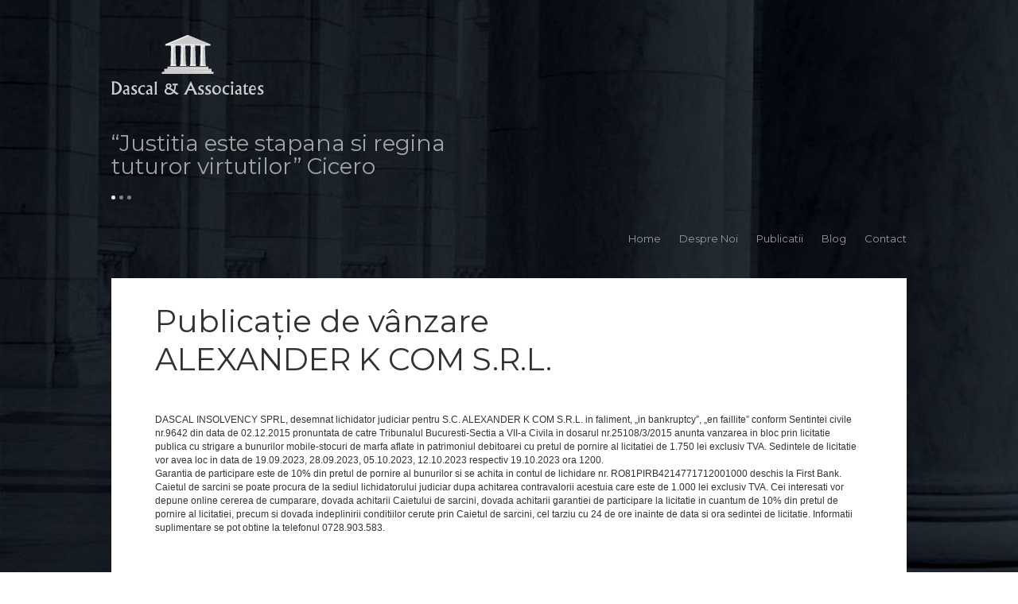

--- FILE ---
content_type: text/html; charset=UTF-8
request_url: http://acdascal.ro/publicatie-de-vanzare-alexander-k-com-s-r-l-11/
body_size: 13420
content:
<!DOCTYPE html>
<!--[if lt IE 7 ]><html class="ie ie6" lang="en"> <![endif]-->
<!--[if IE 7 ]><html class="ie ie7" lang="en"> <![endif]-->
<!--[if IE 8 ]><html class="ie ie8" lang="en"> <![endif]-->
<!--[if (gte IE 9)|!(IE)]><!--><html lang="en-US"> <!--<![endif]-->
<head>

<!-- Basic Page Needs
================================================== -->
<meta charset="UTF-8">

<title>Publicație de vânzare ALEXANDER K COM  S.R.L. | Cabinet Avocatura</title>

<link rel="profile" href="http://gmpg.org/xfn/11">
<link rel="pingback" href="http://acdascal.ro/xmlrpc.php">


<meta name="viewport" content="width=device-width, initial-scale=1, maximum-scale=1">

<!--[if lt IE 9]>
	<script src="http://html5shim.googlecode.com/svn/trunk/html5.js"></script>
<![endif]-->

<!-- Favicons
================================================== -->
<link rel="shortcut icon" href="http://acdascal.ro/wp-content/uploads/2014/10/favicon.png">
<link rel="alternate" type="application/rss+xml" title="Cabinet Avocatura &raquo; Feed" href="http://acdascal.ro/feed/" />
<link rel="alternate" type="application/rss+xml" title="Cabinet Avocatura &raquo; Comments Feed" href="http://acdascal.ro/comments/feed/" />
<link rel='stylesheet' id='zilla-shortcodes-css'  href='http://acdascal.ro/wp-content/plugins/zilla-shortcodes/shortcodes.css?ver=4.0' type='text/css' media='all' />
<link rel='stylesheet' id='contact-form-7-css'  href='http://acdascal.ro/wp-content/plugins/contact-form-7/includes/css/styles.css?ver=3.9.3' type='text/css' media='all' />
<link rel='stylesheet' id='pace-css'  href='http://acdascal.ro/wp-content/themes/maxim1.3/stylesheets/pace.css?ver=4.0' type='text/css' media='all' />
<link rel='stylesheet' id='base-css'  href='http://acdascal.ro/wp-content/themes/maxim1.3/stylesheets/base.css?ver=4.0' type='text/css' media='all' />
<link rel='stylesheet' id='skeleton-css'  href='http://acdascal.ro/wp-content/themes/maxim1.3/stylesheets/skeleton.css?ver=4.0' type='text/css' media='all' />
<link rel='stylesheet' id='flexslider-css'  href='http://acdascal.ro/wp-content/themes/maxim1.3/stylesheets/flexslider.css?ver=4.0' type='text/css' media='all' />
<link rel='stylesheet' id='fancybox-css'  href='http://acdascal.ro/wp-content/themes/maxim1.3/stylesheets/jquery.fancybox.css?ver=4.0' type='text/css' media='all' />
<link rel='stylesheet' id='silver-style-css'  href='http://acdascal.ro/wp-content/themes/maxim1.3/style.css?ver=4.0' type='text/css' media='all' />
<link rel='stylesheet' id='layout-css'  href='http://acdascal.ro/wp-content/themes/maxim1.3/stylesheets/layout.css?ver=4.0' type='text/css' media='all' />
<link rel='stylesheet' id='fontawesome-css'  href='http://netdna.bootstrapcdn.com/font-awesome/4.0.3/css/font-awesome.css?ver=4.0' type='text/css' media='all' />
<script type='text/javascript' src='http://acdascal.ro/wp-includes/js/jquery/jquery.js?ver=1.11.1'></script>
<script type='text/javascript' src='http://acdascal.ro/wp-includes/js/jquery/jquery-migrate.min.js?ver=1.2.1'></script>
<script type='text/javascript' src='http://acdascal.ro/wp-includes/js/jquery/ui/jquery.ui.core.min.js?ver=1.10.4'></script>
<script type='text/javascript' src='http://acdascal.ro/wp-includes/js/jquery/ui/jquery.ui.widget.min.js?ver=1.10.4'></script>
<script type='text/javascript' src='http://acdascal.ro/wp-includes/js/jquery/ui/jquery.ui.accordion.min.js?ver=1.10.4'></script>
<script type='text/javascript' src='http://acdascal.ro/wp-includes/js/jquery/ui/jquery.ui.tabs.min.js?ver=1.10.4'></script>
<script type='text/javascript' src='http://acdascal.ro/wp-content/plugins/zilla-shortcodes/js/zilla-shortcodes-lib.js?ver=4.0'></script>
<link rel="EditURI" type="application/rsd+xml" title="RSD" href="http://acdascal.ro/xmlrpc.php?rsd" />
<link rel="wlwmanifest" type="application/wlwmanifest+xml" href="http://acdascal.ro/wp-includes/wlwmanifest.xml" /> 
<link rel='prev' title='Publicație de vânzare MUSTURI ALESE SRL' href='http://acdascal.ro/publicatie-de-vanzare-musturi-alese-srl-6/' />
<link rel='next' title='Publicație de vânzare CLUB R1 COMPANY IMPEX S.R.L.' href='http://acdascal.ro/publicatie-de-vanzare-club-r1-company-impex-s-r-l-12/' />
<meta name="generator" content="WordPress 4.0" />
<link rel='canonical' href='http://acdascal.ro/publicatie-de-vanzare-alexander-k-com-s-r-l-11/' />
<link rel='shortlink' href='http://acdascal.ro/?p=1295' />
	<style type="text/css">.recentcomments a{display:inline !important;padding:0 !important;margin:0 !important;}</style>

<style>

.main-menu ul li.mega-menu.mega-menu1 > ul.sub-menu { background: #f6f6f6 url() bottom right no-repeat; }
a.hover-color:hover,
.clients-list > ul > li a.active,
p.form-submit input:hover,
.navigation.post-navigation a:hover,
.main-menu ul.sub-menu li a:hover,
.main-menu ul li ul li.current-menu-item a,
.sticky-wrapper #secondary-menu-container .main-menu ul li ul.sub-menu li.current-menu-item a,
.sticky-wrapper #secondary-menu-container .main-menu ul li ul.sub-menu li a:hover,
#sidebar ul li .widget .tagcloud a:hover,
span.post-tags a:hover
{ color: #3e69c9; }


</style>


</head>
<body class="single single-post postid-1295 single-format-standard">
<div class="loader"></div>

			<style>
				body { 
					background: url( http://acdascal.ro/wp-content/uploads/2014/10/slide-1.jpg ) no-repeat center center fixed !important; 
					-webkit-background-size: cover !important; 
					-moz-background-size: cover !important; 
					-o-background-size: cover !important; 
					background-size: cover !important; 
				}
			</style>
			
<div id="page">
	<header id="header">
					<div id="logo">
				<a href="http://acdascal.ro/">
					<img src="http://acdascal.ro/wp-content/uploads/2014/10/logo-alb.png" />
				</a>
			</div>
				
		
		<div id="quote-slider" class="flexslider">
			<ul class="quote-items slides"><li>“Justitia este stapana si regina tuturor virtutilor” Cicero</li><li>“Fie vom gasi o cale, fie vom face una” Hannibal</li><li>“Legea este ratiune libera de pasiune” Aristotel</li>
			</ul>
		</div>		
		<div id="main-menu" class="main-menu"><ul id="menu-menu-1" class="menu"><li id="menu-item-66" class="menu-item menu-item-type-post_type menu-item-object-page menu-item-66"><a href="http://acdascal.ro/">Home</a></li>
<li id="menu-item-83" class="menu-item menu-item-type-post_type menu-item-object-page menu-item-83"><a href="http://acdascal.ro/despre-noi/">Despre Noi</a></li>
<li id="menu-item-82" class="menu-item menu-item-type-post_type menu-item-object-page menu-item-has-children menu-item-82"><a href="http://acdascal.ro/publicatii/">Publicatii</a>
<ul class="sub-menu">
	<li id="menu-item-89" class="menu-item menu-item-type-post_type menu-item-object-page menu-item-89"><a href="http://acdascal.ro/insolventa/">Insolventa</a></li>
</ul>
</li>
<li id="menu-item-363" class="menu-item menu-item-type-post_type menu-item-object-page menu-item-363"><a href="http://acdascal.ro/blog/">Blog</a></li>
<li id="menu-item-80" class="menu-item menu-item-type-post_type menu-item-object-page menu-item-80"><a href="http://acdascal.ro/contact/">Contact</a></li>
</ul></div>
					<div id="secondary-menu-container">
				<div id="secondary-menu" class="main-menu">
					<a href="http://acdascal.ro/"><img class="sticky-logo" src="http://acdascal.ro/wp-content/uploads/2014/10/logo-negru-1.png" /></a>
					<img class="mobile-menu" src="http://acdascal.ro/wp-content/themes/maxim1.3/images/mobile-menu.png" />
					<ul id="menu-menu-2" class="menu"><li class="menu-item menu-item-type-post_type menu-item-object-page menu-item-66"><a href="http://acdascal.ro/">Home</a></li>
<li class="menu-item menu-item-type-post_type menu-item-object-page menu-item-83"><a href="http://acdascal.ro/despre-noi/">Despre Noi</a></li>
<li class="menu-item menu-item-type-post_type menu-item-object-page menu-item-has-children menu-item-82"><a href="http://acdascal.ro/publicatii/">Publicatii</a>
<ul class="sub-menu">
	<li class="menu-item menu-item-type-post_type menu-item-object-page menu-item-89"><a href="http://acdascal.ro/insolventa/">Insolventa</a></li>
</ul>
</li>
<li class="menu-item menu-item-type-post_type menu-item-object-page menu-item-363"><a href="http://acdascal.ro/blog/">Blog</a></li>
<li class="menu-item menu-item-type-post_type menu-item-object-page menu-item-80"><a href="http://acdascal.ro/contact/">Contact</a></li>
</ul>				</div>
			</div>
			</header>
<div id="content" class="site-content">
	<main id="main" class="site-main clearfix" role="main">
		
		
							<div id="std-page" class="page the-page">
			<div class="title-meta">
				<h1>Publicație de vânzare ALEXANDER K COM  S.R.L.</h1>
					<span class="meta">

			<span class="category"><a href="http://acdascal.ro/category/news/" rel="category tag">News</a>, <a href="http://acdascal.ro/category/vanzari-active/" rel="category tag">Vanzari active</a></span>
	
	
		<span class="author">by <a href="http://acdascal.ro/author/admin/" title="Posts by Dascal &amp; Associates" rel="author">Dascal &#38; Associates</a></span>

	
	</span>
			</div>
				<p>DASCAL INSOLVENCY SPRL, desemnat lichidator  judiciar pentru S.C. ALEXANDER K COM  S.R.L. in faliment, „in bankruptcy”, „en faillite” conform Sentintei civile nr.9642 din data de 02.12.2015 pronuntata de catre Tribunalul Bucuresti-Sectia a VII-a Civila in dosarul nr.25108/3/2015 anunta vanzarea in bloc prin licitatie publica cu strigare a bunurilor mobile-stocuri de marfa aflate in patrimoniul debitoarei cu pretul de pornire al licitatiei de 1.750 lei exclusiv TVA. Sedintele de licitatie vor avea loc in data de 19.09.2023, 28.09.2023, 05.10.2023, 12.10.2023 respectiv 19.10.2023 ora 1200.<br />
Garantia de participare este de 10% din pretul de pornire al bunurilor si se achita in contul de lichidare nr. RO81PIRB4214771712001000 deschis la First Bank. Caietul de sarcini se poate procura de la sediul lichidatorului judiciar dupa achitarea contravalorii acestuia care este de 1.000 lei exclusiv TVA. Cei interesati vor depune online cererea de cumparare, dovada achitarii Caietului de sarcini, dovada achitarii garantiei de participare la licitatie in cuantum de 10% din pretul de pornire al licitatiei, precum si dovada indeplinirii conditiilor cerute prin Caietul de sarcini, cel tarziu cu 24 de ore inainte de data si ora sedintei de licitatie. Informatii suplimentare se pot obtine la telefonul 0728.903.583.</p>
		
		<nav class="navigation post-navigation" role="navigation">
		<h1 class="screen-reader-text">Post navigation</h1>
		<div class="nav-links">
			<div class="nav-previous"><a href="http://acdascal.ro/publicatie-de-vanzare-musturi-alese-srl-6/" rel="prev"><span class="meta-nav">&larr;</span> Publicație de vânzare MUSTURI ALESE SRL</a></div><div class="nav-next"><a href="http://acdascal.ro/publicatie-de-vanzare-club-r1-company-impex-s-r-l-12/" rel="next">Publicație de vânzare CLUB R1 COMPANY IMPEX S.R.L. <span class="meta-nav">&rarr;</span></a></div>		</div><!-- .nav-links -->
	</nav><!-- .navigation -->
		
		
		
		</div>		
				
	</main>
</div>

	<footer id="footer">
				<p class="footer-default">Dascal & Associates © 2014 <a href="http://www.wizartstudios.com" title="Web Design Wizart Studios" target="_blank">Dezvoltat de Wizart Studios</a></p>
	</footer>
</div>

<script type='text/javascript' src='http://acdascal.ro/wp-content/plugins/contact-form-7/includes/js/jquery.form.min.js?ver=3.51.0-2014.06.20'></script>
<script type='text/javascript'>
/* <![CDATA[ */
var _wpcf7 = {"loaderUrl":"http:\/\/acdascal.ro\/wp-content\/plugins\/contact-form-7\/images\/ajax-loader.gif","sending":"Sending ..."};
/* ]]> */
</script>
<script type='text/javascript' src='http://acdascal.ro/wp-content/plugins/contact-form-7/includes/js/scripts.js?ver=3.9.3'></script>
<script type='text/javascript' src='http://acdascal.ro/wp-content/themes/maxim1.3/js/pace.js?ver=20140505'></script>
<script type='text/javascript' src='http://acdascal.ro/wp-content/themes/maxim1.3/js/jquery.flexslider-min.js?ver=20140505'></script>
<script type='text/javascript' src='http://acdascal.ro/wp-content/themes/maxim1.3/js/jquery.nicescroll.min.js?ver=20140505'></script>
<script type='text/javascript' src='http://acdascal.ro/wp-content/themes/maxim1.3/js/sticky.js?ver=20140505'></script>
<script type='text/javascript' src='http://acdascal.ro/wp-content/themes/maxim1.3/js/jquery.fancybox.pack.js?ver=20140505'></script>
<script type='text/javascript' src='http://acdascal.ro/wp-content/themes/maxim1.3/js/twitter/jquery.tweet.js?ver=4.0'></script>
<script type='text/javascript' src='http://acdascal.ro/wp-content/themes/maxim1.3/js/maxim.js?ver=20140505'></script>
<script type='text/javascript' src='http://acdascal.ro/wp-content/themes/maxim1.3/js/navigation.js?ver=20120206'></script>
<script type='text/javascript' src='http://acdascal.ro/wp-content/themes/maxim1.3/js/skip-link-focus-fix.js?ver=20130115'></script>


<script>
jQuery(document).ready(function($) {
	
	
	/* quote slider */
	$('#quote-slider').flexslider({
		directionNav   : false,
		controlNav     : true,
		animation      : 'fade',
		slideshowSpeed : 7000
	});
	
	$('#blog-image-slider').flexslider({
		directionNav   : true,
		controlNav     : false,
		animation      : 'fade',
		slideshowSpeed : 7000
	});

});
</script>

</body>
</html>

--- FILE ---
content_type: text/css
request_url: http://acdascal.ro/wp-content/themes/maxim1.3/style.css?ver=4.0
body_size: 40738
content:
/*

Theme Name: Maxim 1.2 WordPress Theme
Theme URI: http://themeforest.net/user/Bebel/
Description: Maxim WordPress Theme by Bebel and Silviu Andrei
Tags: white, light, one-column, two-columns, left-sidebar, right-sidebar, responsive-layout, custom-background, custom-colors, custom-menu, featured-images, full-width-template, theme-options, translation-ready
Author: Bebel & Silviu Andrei
Author URI: http://themeforest.net/user/Bebel/
License: GNU General Public License version 3.0
License URI: http://www.gnu.org/licenses/gpl-3.0.html
Version: 1.0

*/

@import url(http://fonts.googleapis.com/css?family=Montserrat);

/*body { 
	background: url(images/bg.jpg) no-repeat center center fixed; 
	-webkit-background-size: cover;
	-moz-background-size: cover;
	-o-background-size: cover;
	background-size: cover;
}*/

/*

#page #header #logo
#page #header #quote-slider
#page #header #main-menu

#page #content main#main
#page #content main#main #homepage

#page #footer

*/

body {
	color:#333;
	font-size:12px;
}

.title-meta .meta {display:none;}
#page { width: 1000px; margin: 0 auto; }

/*

#page #header #logo

*/
#logo { padding-top: 44px; }

/* Quote slider */
#quote-slider { width: 50%; margin: 0 0 55px; padding-top: 36px; }
#quote-slider ul:first-child li { display: none; font-size: 28px; line-height: 29px; color: rgba(255,255,255,0.6); font-family: 'Montserrat', 'sans-serif'; }
#quote-slider ul:first-child li:first-child { display: block; }

#quote-slider ol { margin: 0; }
#quote-slider ol li { margin: 0 5px 0 0; display: inline-block; line-height: 5px; }
#quote-slider ol li a { margin: 0; display: inline-block; width: 5px; height: 5px; border-radius: 2px; background: #fff; text-indent: -9999px; opacity: 0.5; }
#quote-slider ol li a.flex-active { opacity: 1; }

/* Homepage page */

#homepage div div div.hover-bg {
	position: absolute;
	bottom: 0;
	left: 200px;
	width: 100%;
	height: 100%;
	background: url(images/transp-bg01.png) right bottom no-repeat;
	opacity: 0;
	
	/*opacity: 1 !important;
	left: 0 !important;*/
}
#homepage div:nth-child(2) div div.hover-bg {
	background: url(images/transp-bg01.png) 60px bottom no-repeat;
}

#homepage {  }
#homepage > div { float: left; background: #000; overflow: hidden; }

#homepage > div:first-child { width: 405px; }
#homepage > div:nth-child(2) { width: 250px; }
#homepage > div:nth-child(3) { width: 285px; }

#homepage > div > div { position: relative; overflow: hidden; }
#homepage > div:nth-child(2) > div:first-child { height: 247px; }
#homepage > div:nth-child(2) > div:nth-child(2) { height: 364px; }
#homepage > div:first-child > div:nth-child(2) { height: 269px; }
#homepage > div:first-child > div:first-child { height: 342px; }

#homepage div div div.main-content { position: absolute; bottom: 0; right: 0; width: 50%; display: block; z-index: 1; word-wrap: break-word; }
/*#homepage > div:nth-child(2) > div:first-child div.main-content { width: 70%; }*/

#homepage div div div.main-content h1 { font-size: 24px; line-height: 29px; margin-bottom: 5px; }
#homepage div div div.main-content h1 a { color: #fff; text-decoration: none; }
#homepage div div div.main-content p { color: #cccccc; font-size: 14px; line-height: 18px; font-family: 'Montserrat', 'sans-serif'; margin-bottom: 40px; }

#homepage .twitter { background: #3d4459; height: 264px; padding: 0 40px 0; font-family: 'Montserrat', 'sans-serif'; overflow: scroll; }

#homepage .twitter ul, #homepage .twitter ul li { margin: 0; list-style: none; }

#homepage .twitter p:nth-child(2) { color: #c6d1f5; font-size: 20px; line-height: 30px; margin-top: 100px; word-wrap: break-word; }
#homepage .twitter p:nth-child(2) a { color: #c6d1f5; text-decoration: none; }
#homepage .twitter p:nth-child(2) a:hover { text-decoration: underline; }
#homepage .twitter p:nth-child(3) { color: #fff; font-size: 12px; line-height: 18px; }
#homepage .twitter p:nth-child(3) a { color: #fff; font-size: 12px; line-height: 18px; text-decoration: none; }

span.tweet_time { display: none; }

#homepage .twitter p:nth-child(3) a:hover { text-decoration: underline; }
#homepage .twitter p:nth-child(3) i { font-size: 18px; margin-right: 10px; }

#homepage #posts { background: #fff; height: 541px; padding: 35px 30px; overflow: inherit; position: relative; }
#homepage #posts article:nth-child(4) { display: none; }

#homepage div img { width: 100%; max-width: none; height: auto; vertical-align: middle; opacity: 0.5; }

#homepage #navigation ul { position: absolute; top: 100%; left: 0px; }

#homepage article { margin: 0 0 25px; }
#homepage article h2 a { font-size: 16px; text-decoration: none; }
#homepage article hr { width: 80%; float: right; margin: 9px 0 0; }

/************ homepage variations **************/

#homepage.one_big_box > div:first-child { height: 611px; width: 655px; float: left; }
#homepage.one_big_box > div:first-child > div { height: 611px; }
#homepage.one_big_box > div:nth-child(2) { width: 285px; }
#homepage.one_big_box > div:first-child div:first-child div.hover-bg { background: url(images/transp-bg02.png) right bottom no-repeat; }

#homepage.five_boxes_no_news > div div { overflow: hidden; }
#homepage.five_boxes_no_news > div:first-child div div.main-content { width: 202px; }
/*
#homepage.five_boxes_no_news > div:first-child div:first-child div.hover-bg { background: url(images/transp-bg01.png) right bottom no-repeat; }*/
#homepage.five_boxes_no_news > div:first-child { width: 750px; float: left; }
#homepage.five_boxes_no_news > div:first-child > div:first-child { height: 342px; }
#homepage.five_boxes_no_news > div:first-child > div:nth-child(2), #homepage.five_boxes_no_news > div:first-child > div:nth-child(3) { width: 345px; float: left; height: 269px; }
#homepage.five_boxes_no_news > div:first-child > div:nth-child(3) { width: 405px; }
#homepage.five_boxes_no_news > div:nth-child(2) { width: 250px; float: left; }
#homepage.five_boxes_no_news > div:nth-child(2) > div:first-child { height: 247px; }
#homepage.five_boxes_no_news > div:nth-child(2) > div:nth-child(2) { height: 364px; }

#homepage.one_big_four_medium_no_news > div:first-child > div:first-child { height: 342px; }
#homepage.one_big_four_medium_no_news > div:first-child > div:nth-child(2) { height: 269px; }
#homepage.one_big_four_medium_no_news > div:first-child { width: 345px; height: 611px; }
#homepage.one_big_four_medium_no_news > div:nth-child(2) { width: 405px; height: 611px; }
#homepage.one_big_four_medium_no_news > div:nth-child(2) > div { height: 611px; }
#homepage.one_big_four_medium_no_news > div:nth-child(3) { width: 250px; height: 611px; }
#homepage.one_big_four_medium_no_news > div:nth-child(3) > div:first-child { height: 247px; }
#homepage.one_big_four_medium_no_news > div:nth-child(3) > div:nth-child(2) { height: 364px; }
#homepage.one_big_four_medium_no_news > div:nth-child(3) div div.hover-bg { background: url(images/transp-bg01.png) 60px bottom no-repeat; }
#homepage.one_big_four_medium_no_news > div:nth-child(2) div div.hover-bg { background: url(images/transp-bg02.png) 135px bottom no-repeat; }

#homepage.six_boxes_no_news > div:first-child > div:first-child { height: 342px; }
#homepage.six_boxes_no_news > div:first-child > div:nth-child(2) { height: 269px; }
#homepage.six_boxes_no_news > div:first-child { width: 345px; height: 611px; }
#homepage.six_boxes_no_news > div:nth-child(2) { width: 405px; height: 611px; }
#homepage.six_boxes_no_news > div:nth-child(2) > div:first-child { height: 342px; }
#homepage.six_boxes_no_news > div:nth-child(2) > div:nth-child(2) { height: 269px; }
#homepage.six_boxes_no_news > div:nth-child(3) { width: 250px; height: 611px; }
#homepage.six_boxes_no_news > div:nth-child(3) > div:first-child { height: 247px; }
#homepage.six_boxes_no_news > div:nth-child(3) > div:nth-child(2) { height: 364px; }
#homepage.six_boxes_no_news > div:nth-child(3) div div.hover-bg { background: url(images/transp-bg01.png) 60px bottom no-repeat; }
#homepage.six_boxes_no_news > div:nth-child(2) div div.hover-bg { background: url(images/transp-bg02.png) 135px bottom no-repeat; }

#homepage.big_left_two_medium_right > div:first-child { width: 355px; height: 611px; }
#homepage.big_left_two_medium_right > div:first-child > div { height: 611px; }
#homepage.big_left_two_medium_right > div:nth-child(2) { width: 300px; height: 611px; }
#homepage.big_left_two_medium_right > div:nth-child(2) > div:first-child { height: 305px; }
#homepage.big_left_two_medium_right > div:nth-child(2) > div:nth-child(2) { height: 306px; }
#homepage.big_left_two_medium_right > div:first-child div div.hover-bg { background: url(images/transp-bg02.png) 100px bottom no-repeat; }

#homepage.four_equal > div:first-child, #homepage.four_equal > div:nth-child(2) { width: 327px; height: 611px; }
#homepage.four_equal > div:nth-child(2) { width: 328px; }
#homepage.four_equal > div:first-child > div:first-child, #homepage.four_equal > div:nth-child(2) > div:first-child { height: 305px; }
#homepage.four_equal > div:first-child > div:nth-child(2), #homepage.four_equal > div:nth-child(2) > div:nth-child(2) { height: 306px; }

#homepage.big_top_two_medium_bottom > div:first-child { width: 655px; }
#homepage.big_top_two_medium_bottom > div:first-child > div:first-child { height: 305px; }
#homepage.big_top_two_medium_bottom > div:first-child > div:nth-child(2) { width: 327px; height: 306px; float: left; }
#homepage.big_top_two_medium_bottom > div:first-child > div:nth-child(3) { width: 328px; height: 306px; float: left; }
#homepage.big_top_two_medium_bottom > div:nth-child(2) { width: 285px; }
#homepage.big_top_two_medium_bottom > div:first-child div:first-child div.hover-bg { background: url(images/transp-bg02.png) right bottom no-repeat; }

#homepage.huge_left_two_big_right_no_news > div:first-child, #homepage.huge_left_two_big_right_no_news > div:first-child > div { width: 595px; height: 611px; }
#homepage.huge_left_two_big_right_no_news > div:first-child div:first-child div.hover-bg { background: url(images/transp-bg02.png) right bottom no-repeat; }
#homepage.huge_left_two_big_right_no_news > div:nth-child(2) { width: 405px; height: 611px; }
#homepage.huge_left_two_big_right_no_news > div:nth-child(2) > div:first-child { height: 305px; }
#homepage.huge_left_two_big_right_no_news > div:nth-child(2) > div:nth-child(2) { height: 306px; }
#homepage.huge_left_two_big_right_no_news > div:nth-child(2) > div div.hover-bg { background: url(images/transp-bg01.png) right bottom no-repeat; }

#homepage.big_right_two_medium_left > div:first-child { width: 300px; height: 611px; }
#homepage.big_right_two_medium_left > div:first-child > div:first-child { height: 305px; }
#homepage.big_right_two_medium_left > div:first-child > div:nth-child(2) { height: 306px; }
#homepage.big_right_two_medium_left > div:nth-child(2), #homepage.big_right_two_medium_left > div:nth-child(2) > div { width: 355px; height: 611px; }
#homepage.big_right_two_medium_left > div:nth-child(2) > div div.hover-bg { background: url(images/transp-bg02.png) 100px bottom no-repeat; }

#homepage.big_bottom_two_medium_top > div:first-child { width: 655px; height: 611px; }
#homepage.big_bottom_two_medium_top > div:first-child > div:first-child { width: 327px; float: left; height: 306px; }
#homepage.big_bottom_two_medium_top > div:first-child > div:nth-child(2) { width: 328px; float: left; height: 306px; }
#homepage.big_bottom_two_medium_top > div:first-child > div:nth-child(3) { width: 655px; height: 305px; }
#homepage.big_bottom_two_medium_top > div:first-child > div:nth-child(3) div.hover-bg { background: url(images/transp-bg02.png) right bottom no-repeat; }
#homepage.big_bottom_two_medium_top > div:nth-child(2) { width: 285px; }

#homepage.three_vertical_boxes_no_news > div:first-child { width: 1000px; }
#homepage.three_vertical_boxes_no_news > div:first-child > div { width: 333px; height: 611px; float: left; }
#homepage.three_vertical_boxes_no_news > div:first-child > div div.hover-bg { background: url(images/transp-bg02.png) 100px bottom no-repeat; }
#homepage.three_vertical_boxes_no_news > div:first-child > div:nth-child(2) { width: 334px; }

#homepage.big_box_right_three_medium_left > div:first-child { width: 250px; }
#homepage.big_box_right_three_medium_left > div:first-child > div:first-child,
#homepage.big_box_right_three_medium_left > div:first-child > div:nth-child(2),
#homepage.big_box_right_three_medium_left > div:first-child > div:nth-child(3) { height: 203px; }
#homepage.big_box_right_three_medium_left > div:first-child > div:nth-child(2) { height: 205px; }
#homepage.big_box_right_three_medium_left > div:nth-child(2), #homepage.big_box_right_three_medium_left > div:nth-child(2) > div { width: 405px; height: 611px; }
#homepage.big_box_right_three_medium_left > div:first-child > div div.hover-bg { background: url(images/transp-bg01.png) 60px bottom no-repeat; }
#homepage.big_box_right_three_medium_left > div:nth-child(2) > div div.hover-bg { background: url(images/transp-bg02.png) 100px bottom no-repeat; }

#homepage.two_big_boxes_right_three_medium_left > div:first-child { width: 250px; }
#homepage.two_big_boxes_right_three_medium_left > div:first-child > div:first-child,
#homepage.two_big_boxes_right_three_medium_left > div:first-child > div:nth-child(2),
#homepage.two_big_boxes_right_three_medium_left > div:first-child > div:nth-child(3) { height: 203px; }
#homepage.two_big_boxes_right_three_medium_left > div:first-child > div:nth-child(2) { height: 205px; }
#homepage.two_big_boxes_right_three_medium_left > div:nth-child(2) { width: 405px; }
#homepage.two_big_boxes_right_three_medium_left > div:nth-child(2) > div:first-child { height: 305px; }
#homepage.two_big_boxes_right_three_medium_left > div:nth-child(2) > div:nth-child(2) { height: 306px; }
#homepage.two_big_boxes_right_three_medium_left > div:first-child > div div.hover-bg { background: url(images/transp-bg01.png) 60px bottom no-repeat; }
#homepage.two_big_boxes_right_three_medium_left > div:nth-child(2) > div div.hover-bg { background: url(images/transp-bg02.png) 100px bottom no-repeat; }

#homepage.two_left_unequal_two_right_square > div:first-child { width: 317px; }
#homepage.two_left_unequal_two_right_square > div:first-child > div:first-child { height: 247px; }
#homepage.two_left_unequal_two_right_square > div:first-child > div:nth-child(2) { height: 364px; }
#homepage.two_left_unequal_two_right_square > div:nth-child(2) { width: 338px; }
#homepage.two_left_unequal_two_right_square > div:nth-child(2) > div:first-child { height: 305px; }
#homepage.two_left_unequal_two_right_square > div:nth-child(2) > div:nth-child(2) { height: 306px; }

#homepage.six_boxes_no_news_second_style > div:first-child { width: 297px; }
#homepage.six_boxes_no_news_second_style  > div:first-child > div:first-child { height: 364px; }
#homepage.six_boxes_no_news_second_style  > div:first-child > div:nth-child(2) { height: 247px; }
#homepage.six_boxes_no_news_second_style > div:nth-child(2) { width: 298px; }
#homepage.six_boxes_no_news_second_style > div:nth-child(2) > div:first-child { height: 364px; }
#homepage.six_boxes_no_news_second_style > div:nth-child(2) > div:nth-child(2) { height: 247px; }
#homepage.six_boxes_no_news_second_style > div:nth-child(3) { width: 405px; }
#homepage.six_boxes_no_news_second_style > div:nth-child(3) > div:first-child { height: 247px; }
#homepage.six_boxes_no_news_second_style > div:nth-child(3) > div:nth-child(2) { height: 364px; }

#homepage.default_sidebar_left > div:first-child { width: 285px; }
#homepage.default_sidebar_left > div:nth-child(2) { width: 405px; }
#homepage.default_sidebar_left > div:nth-child(2) > div:first-child { height: 342px; }
#homepage.default_sidebar_left > div:nth-child(2) > div:nth-child(2) { height: 269px; }
#homepage.default_sidebar_left > div:nth-child(3) { width: 250px; }
#homepage.default_sidebar_left > div:nth-child(3) > div:first-child { height: 247px; }
#homepage.default_sidebar_left > div:nth-child(3) > div:nth-child(2) { height: 364px; }

#homepage.default_sidebar_left > div:nth-child(2) > div div.hover-bg { background: url(images/transp-bg01.png) right bottom no-repeat; }
#homepage.default_sidebar_left > div:nth-child(3) > div div.hover-bg { background: url(images/transp-bg01.png) 60px bottom no-repeat; }

/* Standard page */

.page.the-page { background: #fff; padding: 0 55px 55px; }
.page.the-page .title-meta h1 { color: #323232; font-size: 39px; line-height: normal; padding: 30px 0; }

.page.the-page div.title-meta span.meta { margin: 50px 0 0; }

.page.the-page.page-inner-image h1 { font-size: 20px; line-height: normal; padding: 45px 0 15px; }

.page.the-page.page-inner-image img.inner-page-image { margin-bottom: 45px; }

.page.the-page .page-nice-scroll { height: 180px; padding-right: 20px; }

.page.the-page.page-w-sidebar { float: left; width: 605px; }
.page.the-page.page-w-sidebar.page-w-sidebar-l { float: right; }
.page.the-page.page-w-sidebar div.title-meta span.meta { width: 40%; }

.page.the-page.page-w-sidebar.page-w-sidebar-l + #sidebar.widgets-area { float: left; }

/* Work page */

#work ul { margin: 0; overflow: hidden; }
#work ul li {
	margin: 0; 
	float: left; 
	width: 30%; 
	margin-right: 5%; 
	background: #fff; 
	padding-bottom: 25px;
}
#work ul li:last-child { margin-right: 0; }

#work > ul.no-results.not-found > li { width: 100%; padding: 0; margin: 0; }

#work ul li div img { width: 100%; height: auto; opacity: 0.5; vertical-align: middle; }
#work ul li div img.work-image {  }
#work ul li div h1 { margin: -65px 30px 40px; position: relative; z-index: 1; }
#work ul li div h1 a { color: #fff; font-size: 24px; line-height: 29px; text-decoration: none; }
#work ul li div p { font-size: 14px; line-height: 17px; padding: 0 30px; }
#work ul li div a.read-more { margin-left: 30px; }

#work ul li div { position: relative; overflow: hidden; }
/*#work ul li div:after { 
	position: absolute; 
	content: ""; 
	background: url(images/work-transp-bg.png) top right no-repeat; 
	top: 0;
	left: 0;
	width: 100%;
	height: 415px;
}*/

#work ul li div .hover-bg {
	position: absolute;
	top: 0;
	left: -100px;
	width: 100%;
	height: 415px;
	background: url(images/work-transp-bg.png) top right no-repeat;
	opacity: 0;
}

#work ul.work-right li div .hover-bg {
	background: url(images/work-transp-bg-right.png) top right no-repeat;
	right: -100px;
}
#work ul.work-right li div h1, #work ul.work-right li div p { text-align: right; }
#work ul.work-right li div a.read-more { float: right; margin-right: 30px; }

#work + #navigation ul { float: right; margin: 0 30px 0 0; }

/* Clients page */

#clients { overflow: hidden; }
#clients .clients-list { width: 300px; float: left; }

#clients .clients-list > ul { background: #fff; margin: 0; padding: 15px 0 30px; }
#clients .clients-list > ul li { margin: 0; line-height: 50px; border-bottom: 1px solid #e9e9e9; }
#clients .clients-list > ul li:last-child { border-bottom: none; }
#clients .clients-list > ul li a { margin: 0; font-size: 14px; font-family: 'Montserrat', 'sans-serif'; text-decoration: none; margin-left: 30px; }
#clients .clients-list > ul li a:hover, #clients .clients-list > ul li a.active { padding-left: 20px; }

#clients .clients { float: right; background: #fff; width: 700px; padding-bottom: 30px; }

#clients ul.clients { position: relative; height: 545px; }
#clients ul.clients li { position: absolute; top: 0; right: 0; display: none; transition: all 0.3s; } /* transition 0.3s */
#clients ul.clients li:first-child { display: block; }

#clients .clients img { width: 100%; height: auto; }
#clients .clients h1 { font-size: 18px; line-height: 29px; margin: 15px 30px 10px 30px; }
#clients .clients p { font-size: 14px; line-height: 17px; margin: 0 30px 10px 30px; }

#clients .clients a.read-more { margin-left: 30px; }

#clients #navigation { clear: left; }

.clients-footer { margin-left: 330px; }

/* Team page */

#team > ul { margin: 0; overflow: hidden; }
#team > ul > li { background: #fff; width: 48%; float: left; margin: 0 4% 25px 0; }

#team > ul.no-results.not-found > li { width: 100%; padding: 0; margin: 0; }

#team > ul > li:nth-child(even) { margin-right: 0; }

#team > ul > li:last-child, #team > ul > li:nth-last-child(2) { margin-bottom: 0; }

#team > ul > li div.b000 { float: left; margin-right: 30px; }
#team > ul > li div.b000 img { vertical-align: middle; opacity: 0.5; }

#team > ul > li div.b000 img.yo-face { width: 196px; height: 196px; }

#team > ul > li h1 { font-size: 18px; line-height: 29px; margin-top: 20px; }
#team > ul > li h1 a { text-decoration: none; }

#team > ul > li p { margin-bottom: 15px; line-height: 20px; }

#team > ul > li a.read-more { float: left; }
#team > ul > li ul { float: right; margin: 0 30px 0 0; }
#team > ul > li ul li { margin: 0 0 0 10px; display: inline-block; }

#team + #navigation ul { float: right; margin: 0 30px 0 0; }

/* Blog page */

#blog ul { margin: 0; }
#blog ul li { margin: 0; background: #fff; width: 1000px; }
#blog ul li article { overflow: hidden; padding-bottom: 30px; }

#blog ul li article.sticky { background: rgba(62,105,201,0.15); }

#blog.special-blog ul li article { padding-bottom: 0; }

#blog ul li article:hover { box-shadow: 0 0 20px rgba(0,0,0,0.25); position: relative; z-index: 1; }

#blog ul li:nth-child(even) { background: #f6f6f6; }

#blog.special-blog ul li:nth-child(even) { text-align: right; }

#blog.special-blog ul li.item-list-1 { margin-left: 50px; }
#blog.special-blog ul li.item-list-2 { margin-left: -50px; }

#blog.special-blog ul li:nth-child(even) article div.b000 { float: right; margin: 0 0 0 30px; }
#blog.special-blog ul li:nth-child(even) article div p { padding: 0 0 0 30px; }
#blog.special-blog ul li:nth-child(even) article div div.title-meta span.meta { float: left; width: 36%; text-align: left; margin: 25px 0 0 30px; }
#blog.special-blog ul li:nth-child(even) article div div.title-meta h1 { float: right; }

#blog ul li article div.b000 { float: left; margin-right: 30px; }
#blog ul li article div.b000 img { vertical-align: middle; opacity: 0.5; }

#blog ul li article div:nth-child(2) { margin-left: 195px; }
#blog.special-blog ul li article div:nth-child(2) { margin: 0 0 0 226px; }
#blog.special-blog ul li:nth-child(2n) article div:nth-child(2) { margin: 0 226px 0 0; }

#blog.simple-blog ul li article div.b000 { width: 135px; height: 135px; margin: 30px 30px 0; }
#blog.simple-blog ul li article div.b000 img { width: 135px; height: 135px; }

#blog.simple-blog.w_sidebar { /*overflow: hidden;*/ }
#blog.simple-blog.w_sidebar > ul { width: 715px; float: left; }

#blog.simple-blog.w_sidebar > ul.no-results.not-found { width: 100%; }

.blog #blog.simple-blog.w_sidebar > ul.no-results.not-found,
.search #blog.simple-blog.w_sidebar > ul.no-results.not-found,
.archive #blog.simple-blog.w_sidebar > ul.no-results.not-found { width: 715px; }

#blog.simple-blog.w_sidebar > ul li { width: 100%; }

#blog.simple-blog.w_sidebar ul li article div div.title-meta h1 { width: 100%; margin: 25px 0 0; }
#blog.simple-blog.w_sidebar ul li article div div.title-meta span.meta { float: none; margin: 0 0 10px; text-align: left; width: 100%; display: inline-block }
#blog.simple-blog.w_sidebar ul li article div p { margin-bottom: 5px; }

/* sidebar */
#sidebar.widgets-area { width: 285px; float: right; }
#sidebar.widgets-area > ul { background: #f6f6f6; position: relative; z-index: 1; box-shadow: 0 0 20px rgba(0, 0, 0, 0.3); margin-top: 45px; padding: 35px 25px; }
#sidebar.widgets-area ul li { width: 100%; background: none; }
#sidebar.widgets-area ul ul { font-size: 100%; }

/* contact page */

.contact-container { overflow: hidden; }
.contact-container .half { float: left; width: 50%; height: 425px; margin-bottom: 40px; }
.contact-container .half form { margin-left: 30px; }
.contact-container .half form textarea { height: 100px; }
.contact-container .half form input[type="text"], .contact-container .half form input[type="email"], .contact-container .half form textarea { 
	width: 100%; 
	-webkit-box-sizing: border-box; /* Safari/Chrome, other WebKit */
	-moz-box-sizing: border-box;    /* Firefox, other Gecko */
	box-sizing: border-box;         /* Opera/IE 8+ */
}
.contact-container .half form *:nth-last-child(2) { text-align: right; }
.contact-container .half form *:nth-last-child(2), .half form *:nth-last-child(2) input { margin: 0; }
.contact-container .half form img.ajax-loader { display: none; }
.contact-container .half h3 { margin: 0 0 25px 30px; font-size: 14px; line-height: normal; }

.contact-container .full { clear: both; border-top: 1px solid #d3d3d3; padding-top: 35px; }
.contact-container .full ul { overflow: hidden; margin: 0; }
.contact-container .full ul li { float: left; width: 25%; margin: 0; }
.contact-container .full ul li i { font-size: 16px; color: #000; float: left; margin-right: 10px; }
.contact-container .full ul li p { font-family: 'Montserrat', 'sans-serif'; color: #666666; font-size: 14px; margin: -5px 0 0 22px; }

/* div.title-meta - blog and page */
div.title-meta { overflow: hidden; }
div.title-meta span.meta { float: right; width: 36%; font-size: 10px; text-align: right; margin: 25px 30px 0 0; }
div.title-meta span.meta a { text-decoration: none; color: #999999; }
div.title-meta span.meta a:hover { text-decoration: underline; }
div.title-meta span.meta .category { background: url(images/cat.png) left 5px no-repeat; padding-left: 20px; }
div.title-meta span.meta .author { background: url(images/author.png) left center no-repeat; padding-left: 15px; margin-left: 10px; }
div.title-meta span.meta .comments { background: url(images/comment.png) left center no-repeat; padding-left: 15px; margin-left: 10px; }

div.title-meta h1 { width: 60%; display: inline-block; float: left; }

#blog ul li article div div.title-meta h1 { font-size: 18px; line-height: 29px; margin: 20px 0 15px; }
#blog ul li article div div.title-meta h1 a { text-decoration: none; }

#blog ul li article div p { margin-bottom: 12px; padding-right: 30px; }

#blog + #navigation ul { float: right; margin: 0 226px 0 0; }
#blog.simple-blog + #navigation ul { float: right; margin: 0 30px 0 0; }
#blog.simple-blog.w_sidebar + #navigation ul { float: right; margin: 0 315px 0 0; }

/* Main navigation */
.mobile-menu { display: none; }
.sticky-wrapper #secondary-menu-container { width: 100%; }
.sticky-wrapper #secondary-menu-container.static { position: relative; margin-bottom: 20px; }
.sticky-wrapper #secondary-menu-container .main-menu { margin: 0 auto; width: 1000px; height: 75px; background: #fff; box-shadow: 0 2px 5px rgba(0,0,0,0.35); }
.sticky-wrapper #secondary-menu-container .main-menu ul { margin: 0; float: right; }
.sticky-wrapper #secondary-menu-container .main-menu ul li a:hover, .sticky-wrapper  #secondary-menu-container .main-menu ul li.current-menu-item a { color: #040404; }
.sticky-wrapper #secondary-menu-container .main-menu ul li { margin-top: 26px; display: inline-block; }
.sticky-wrapper #secondary-menu-container .main-menu ul li:last-child { margin-right: 30px; }

.sticky-wrapper #secondary-menu-container .main-menu ul li ul.sub-menu li { display: inherit; margin-top: inherit; }

.sticky-wrapper #secondary-menu-container .main-menu ul li ul.sub-menu li ul.sub-menu { float: none; }

.sticky-wrapper #secondary-menu-container .main-menu ul li ul.sub-menu li a { color: #999999; }
.sticky-wrapper #secondary-menu-container .main-menu ul li ul.sub-menu li:last-child { margin-right: inherit; }

.sticky-wrapper #secondary-menu-container .main-menu ul li.mega-menu > ul.sub-menu > li > a { color: #333333 !important; }

.sticky-wrapper #secondary-menu-container .main-menu .sticky-logo { margin: 16px 0 0 30px; }

.sticky-wrapper { opacity: 0; transition: all 0.3s; z-index: -1; position: absolute; top: 349px; left: 0; width: 100%; }
.sticky-wrapper.is-sticky { opacity: 1; z-index: 10; }

.main-menu ul { display: block; margin: 0 0 40px; text-align: right; }
.main-menu ul li { display: inline; margin: 0 0 0 20px; }
.main-menu ul li a { 
	font-family: 'Montserrat', 'sans-serif'; 
	font-size: 13px; 
	text-decoration: none; 
	color: #999999; 
	transition: all 0.3s; 
	padding: 0 0 10px;
} /* transition 0.3s */
.main-menu ul li a:hover, .main-menu ul li a.active, .main-menu > ul > li.current-menu-item > a { color: #ffffff; }

.main-menu > ul > li { position: relative; }

@media only screen and (min-width: 1000px) {
	.main-menu > ul > li > ul.sub-menu { 
		position: absolute; 
		left: -25px; 
		top: 35px; 
		width: 125px; 
		background: #f6f6f6; 
		text-align: center; 
		margin: 0; 
		padding: 13px 0 17px; 
		z-index: 5; 
		box-shadow: 0px 2px 5px rgba(0,0,0,0.25);
	}
	.main-menu > ul > li > ul.sub-menu:before { 
		background: url(images/menu-arrow.png) top center no-repeat;
		position: absolute; 
		left: 0; 
		top: -11px; 
		width: 125px;
		height: 11px;
		content: '';
	}
	.main-menu ul.sub-menu li { float: none; display: block; background: url(images/menu-li-underline.png) bottom left repeat-x; margin: 0 7px; padding: 7px 0; }
	.main-menu ul.sub-menu li:last-child { background: none; }
	.main-menu ul.sub-menu li a { font-family: "HelveticaNeue", "Helvetica Neue", Helvetica, Arial, sans-serif; font-size: 11px; }

	.main-menu ul li.mega-menu > ul.sub-menu { width: 450px; padding: 23px 0 21px; left: -190px; }

	.main-menu ul li.mega-menu > ul.sub-menu:before { 
		background: url(images/menu-arrow-big.png) top center no-repeat;
		width: 450px;
	}

	.main-menu ul li.mega-menu ul.sub-menu { margin: 0; }
	.main-menu ul li.mega-menu ul.sub-menu li ul { display: block !important; margin: 0; }
	.main-menu ul li.mega-menu > ul.sub-menu > li { float: left; margin: 0 15px !important; padding: 0; width: 25%; background: none; }
	.main-menu ul li.mega-menu ul.sub-menu li a { padding: 0 5px; display: inline-block; }	
	.main-menu ul li.mega-menu > ul.sub-menu > li > a { 
		font-family: 'Montserrat', 'sans-serif'; 
		color: #333333; 
		font-size: 12px; 
		cursor: default; 
		padding: 0 0 10px 5px;
		display: inline-block;
	}
	.main-menu ul li.mega-menu ul.sub-menu li { text-align: left; margin: 0; padding:; }

/* END */
}

.mobile-menu { float: right; margin: 20px 30px 0 0; cursor: pointer; }

/* Number/s navigation */
#navigation { overflow: hidden; }
#navigation ul { background: #fff; display: inline-block; margin: 0; padding: 6px 14px; }
#navigation ul li { display: inline; color: #323232; margin: 0; font-family: 'Montserrat', 'sans-serif'; padding: 0 5px; }
#navigation ul li a { text-decoration: none; }

/* Background slideshow */
#superslides { position: fixed !important; z-index: -1; }
#slideshow { position: absolute; z-index: -1; }
#slideshow img {
    position: fixed;
    left: 0;
	top: 0;
	width: 100%;
	min-width: 1024px;
	height: auto;
	min-height: 100%;
}

#slideshow img.active {
    opacity: 1;
    z-index: 10;
}
#slideshow img.last-active {
    z-index: 9;
}

/* Read more link */
a.read-more { color: #666666; font-size: 11px; font-weight: bold; text-decoration: none; }
a.p323232 { color: #323232; }
a.p181818 { color: #181818; }
a.p999999 { color: #999999; }
a.p666666 { color: #666666; }

/* Hover color */
a.hover-color:hover { color: #3e69c9; }

/* Transition */
.transition { transition: all 0.3s; }

/* Loading... */
.loader {
	position: fixed;
	left: 0px;
	top: 0px;
	width: 100%;
	height: 100%;
	z-index: 1999;
	background: /*url(images/page-loader.gif) 50% 50% no-repeat*/ rgb(249,249,249);
}

/* Classes */
.no-margin-page-image,
.inner-page-image { width: 100%; height: auto; vertical-align: middle; }
.b000 { background: #000; }
h1.page-title { font-size: 20px; line-height: normal; color: #333333; background: #fff; padding: 5px 15px; margin: 0; display: inline-block; }

.nicescroll-rails div { opacity: 0.25; }

/* Grayscale filter */
img.grayscale {
	filter: url("data:image/svg+xml;utf8,<svg xmlns=\'http://www.w3.org/2000/svg\'><filter id=\'grayscale\'><feColorMatrix type=\'matrix\' values=\'0.3333 0.3333 0.3333 0 0 0.3333 0.3333 0.3333 0 0 0.3333 0.3333 0.3333 0 0 0 0 0 1 0\'/></filter></svg>#grayscale"); /* Firefox 3.5+ */
	filter: gray; /* IE6-9 */
	-webkit-filter: grayscale(100%); /* Chrome 19+ & Safari 6+ */
}

/* box sizing */
#commentform input,
.widget_search .search-form input[type="search"],
p.comment-form-comment textarea { 
	-webkit-box-sizing: border-box; /* Safari/Chrome, other WebKit */
	-moz-box-sizing: border-box;    /* Firefox, other Gecko */
	box-sizing: border-box;         /* Opera/IE 8+ */
}

/* bg slider */
#superslides .slides-container { position: absolute; z-index: -1; }
#superslides .slides-container img {
    position: fixed;
    left: 0;
	top: 0;
	width: 100%;
	min-width: 1024px;
	height: auto;
	min-height: 100%;
}
#superslides .slides-container img.active { opacity: 1; z-index: 10; }
#superslides .slides-container img.last-active { z-index: 9; }

/* wp related */
.nav-links { display: none; }
.page table { width: 100%; text-align: center; margin-bottom: 20px; }
.page table thead { background: rgba(0,0,0,0.05); }
.page table tbody tr:nth-child(odd) { background: rgba(0,0,0,0.025); }

.page dl { margin-bottom: 20px; }
.page dt { display: inline-block; padding: 5px 0px; font-weight: bold; }
.page dd { margin-bottom: 10px; }

.the-page ul { margin-left: 15px; list-style: circle; }
.the-page ol { margin-left: 15px; }
.the-page ul ul li, .the-page ul ol li, .the-page ol ol li, .the-page ol ul li { margin-bottom: 10px; }
.the-page ul ul, .the-page ul ol, .the-page ol ol, .the-page ol ul {
    font-size: 100%;
    margin: 10px 0 10px 20px;
}

.the-page li { line-height: 18px; margin-bottom: 10px; }

.page address { margin-bottom: 20px; }

.page abbr, .page acronym { padding: 2px; background: rgba(0,0,0,0.05); }

.page big { font-size: 120%; }

.page cite, .page q { font-style: italic; }

.page sub { vertical-align: sub; font-size: 80%; }
.page sup { vertical-align: super; font-size: 80%; }

.page code, .page kbd, .page pre, .page tt, .page var { font-family: monospace; }
.page pre { margin-bottom: 20px; word-wrap: break-word; overflow: auto; }

.widget.widget_calendar table { width: 100%; text-align: center; }
.widget img { max-width: 100%; height: auto; }
.widget .tagcloud { text-align: center; }
.widget .tagcloud a { color: #999999; font-size: 11px !important; padding: 1px 6px; margin: 3px 0; display: inline-block; background: none !important; }
.widget .tagcloud a:hover { box-shadow: 0 0 3px rgba(0,0,0,0.25); padding: 1px 8px; margin: 0 -2px; }

span.post-tags { border: 1px solid #f0f0f0; display: block; padding: 10px 20px; }
span.post-tags a { color: #999999; text-decoration: none; font-size: 11px; padding: 1px 6px; margin: 3px 0; display: inline-block; }
span.post-tags a:hover { box-shadow: 0 0 3px rgba(0,0,0,0.25); padding: 1px 8px; margin: 0 -2px; }

#blog-image-slider { margin-bottom: 0; }
#blog-image-slider ul li { margin-bottom: 0; }

.widget_search .search-form { position: relative; margin-bottom: 10px; }
.widget_search .search-form input[type="search"] { background: #ededed; border: none; padding: 9px 5px; width: 100%; }
.widget_search .search-form input[type="submit"] { margin: 0; position: absolute; right: 0; top: 0; height: 34px; width: 34px; text-indent: -9999px; background: url(images/search.png) center no-repeat; }

.no-results.not-found { margin: 0 !important; }
.no-results.not-found li { min-height: 200px; background: #fff; min-height: 200px; margin: 0 !important; }
.no-results.not-found li p, .no-results.not-found li form { padding: 20px !important; margin: 0 !important; }
.no-results.not-found li form { padding: 0 20px 20px !important; }

h2.comments-title, h3#reply-title { font-size: 14px; line-height: normal; color: #323232; margin: 40px 0 45px; }
h3#reply-title { margin-bottom: 20px; }

p.form-submit input { transition: all 0.3s; } /* transition 0.3s */

#commentform, #commentform p.form-submit, #commentform p.form-submit input { margin-bottom: 0; }
#commentform p.form-submit { text-align: right; }

p.comment-form-author, p.comment-form-email, p.comment-form-url { width: 60%; }
p.comment-form-email, p.comment-form-url { clear: left; }
p.comment-form-author input, p.comment-form-email input, p.comment-form-url input { width: 100%; margin-bottom: 0; }

p.comment-form-comment {}

p.comment-form-comment textarea { width: 100%; height: 164px; }
.form-allowed-tags { clear: both; }

.logged-in-as, .form-allowed-tags, .comment-notes { display: none; }

ol.comment-list, ol.comment-list ol.children { list-style: none; margin: 0; }
ol.comment-list ol.children { font-size: 100%; }
ol.comment-list ol.children { margin-left: 100px; }
ol.comment-list li { margin: 0; }
ol.comment-list article { background: #f6f6f6; margin-bottom: 10px; padding: 20px; }
ol.comment-list b.fn { color: #333; font-size: 14px; font-family: 'Montserrat', 'sans-serif'; margin-top: 7px; display: inline-block; }
ol.comment-list .comment-metadata a, ol.comment-list .says, ol.comment-list .comment-reply-link, p.comment-awaiting-moderation { color: #999999; text-decoration: none; font-size: 10px; }

ol.comment-list .comment-metadata { display: block; margin: -23px 0 25px 75px; }

ol.comment-list .comment-author.vcard { overflow: hidden; }

ol.comment-list img.avatar.avatar-50.photo { float: left; margin-right: 25px; }

.screen-reader-text { display: none; }
.navigation.post-navigation a { color: #999999; font-size: 10px; text-decoration: none; transition: all 0.3s; } /* transition 0.3s */

h3.widget-title { font-size: 14px; color: #666666; }

#sidebar ul li { margin-bottom: 3px; }
#sidebar.widgets-area ul li li { background: url(images/sidebar-li-arrow.png) left 6px no-repeat; padding-left: 10px; }

#sidebar.widgets-area ul li ul#recentcomments li { padding: 0; background: none; }
#sidebar.widgets-area ul li ul#recentcomments li a { padding: 0; background: none; background: url(images/link-underline.png) left bottom repeat-x; }

#sidebar > ul > li { margin-bottom: 10px; }
#sidebar ul li aside { border-bottom: 1px solid #d3d3d3; padding-bottom: 20px; }

#sidebar ul li:last-child aside { border-bottom: none; padding-bottom: 0; }

#sidebar ul li a { color: #999; text-decoration: none; }
#sidebar ul li a:hover { background: url(images/link-underline.png) left bottom repeat-x; }
#sidebar ul li ul { margin: 0; }

.page img, .page figure { max-width: 100%; height: auto; }

.page .gallery { width: 100%; overflow: hidden; }
.page .gallery figure { width: 25%; float: left; text-align: center; position: relative; }

.page .gallery figcaption { width: 140px; margin: 0 36px; display: none; position: absolute; left: 0; bottom: 4px; z-index: 10; color: #fff; background: rgba(0,0,0,0.5); }

.page .gallery.gallery-columns-1 figure { width: 100%; }
.page .gallery.gallery-columns-1 figcaption { margin: 0 370px; }

.page .gallery.gallery-columns-2 figure { width: 50%; }
.page .gallery.gallery-columns-2 figcaption { margin: 0 148px; }

.page .gallery.gallery-columns-3 figure { width: 33.3%; }
.page .gallery.gallery-columns-3 figcaption { margin: 0 73px; }

.page .gallery.gallery-columns-4 figure { width: 25%; }
.page .gallery.gallery-columns-4 figcaption { margin: 0 36px; }

.page .gallery.gallery-columns-5 figure { width: 20%; }
.page .gallery.gallery-columns-5 figcaption { margin: 0 14px; }

.page .gallery.gallery-columns-6 figure { width: 16.6%; }
.page .gallery.gallery-columns-6 figcaption { margin: 0; width: 100%; padding: 0; }

.page .gallery.gallery-columns-7 figure { width: 14.2%; }
.page .gallery.gallery-columns-7 figcaption { margin: 0; width: 100%; padding: 0; }

.page .gallery.gallery-columns-8 figure { width: 12.5%; }
.page .gallery.gallery-columns-8 figcaption { margin: 0; width: 100%; padding: 0; }

.page .gallery.gallery-columns-9 figure { width: 11.1%; }
.page .gallery.gallery-columns-9 figcaption { margin: 0; width: 100%; padding: 0; }

figure { margin-bottom: 20px; }

.wp-audio-shortcode { margin-bottom: 20px; }

.wp-caption {}
figcaption.wp-caption-text { background: rgba(0,0,0,0.05); padding: 5px; }
.gallery-caption {}
.bypostauthor {}
.alignright { float: right; margin: 0 0 20px 20px; }
.alignleft{ float: left; margin: 0 20px 20px 0; }
.aligncenter {}
.alignnone {}

.page-template-template-gallery-php #std-page h1 { font-size: 18px; line-height: 29px; color: #323232; padding: 45px 0 15px 0; margin: 0; }

.gallery-item { margin: 0 -17px; }

.gallery-post a { display: inline-block; width: 20%; text-align: center; margin-bottom: 35px; }
.gallery-post a img { vertical-align: middle; }

/*

#page #footer

*/
#footer p {
	margin: 35px 0 0;
	padding-bottom: 30px;
	font-size: 11px;
	color: #ffffff;
}

#footer p.footer-right { text-align: right; }

#footer.page-w-sidebar-l-footer p { margin-left: 285px; }

--- FILE ---
content_type: application/x-javascript
request_url: http://acdascal.ro/wp-content/themes/maxim1.3/js/maxim.js?ver=20140505
body_size: 5199
content:
jQuery(document).ready(function($) {

	$('#secondary-menu-container').sticky();

	$('.loader').fadeOut('slow');

	$('.mobile-menu').on('click', function() {
		$(this).next().fadeToggle();
	});
	
	$('.fancybox').fancybox();
	
	$('.gallery figure').hover(
		function() {
			$(this).find('figcaption').fadeIn();
		},
		function() {
			$(this).find('figcaption').fadeOut();
		}
	);
	
	function homeImgHover() {
			$('#homepage > div > div:not(.twitter)').hover(
				function() {
					var $this = $(this);
					$this.children('img').stop().removeClass('grayscale').animate({'opacity': 1}, 300);
					$this.children('div.hover-bg').stop().animate({'left': 0, 'opacity': 1}, 300);
				},
				function () {
					var $this = $(this);
					$this.children('img').stop().addClass('grayscale').animate({'opacity': 0.5}, 300)
							.siblings('.hover-bg').stop().animate({'left': 200, 'opacity' : 0}, 300);
				}
			);
		};
		
	homeImgHover();
	
	(function($) {

		$('.gallery-item a').hover(
			function() {
				$(this).siblings('a').children('img').stop().addClass('grayscale').animate({'opacity': 0.5}, 1000);
				$(this).children('img').stop().animate({'opacity': 1});
			},
			function () {
				$(this).siblings('a').children('img').stop().removeClass('grayscale').animate({'opacity': 1}, 1000);
			}
		);

	})(jQuery)
	
	function workImgHover() {
			$('#work ul li').hover(
				function() {
					var $this = $(this).find('div div');
					$this.children('img').stop().removeClass('grayscale').animate({'opacity': 1}, 300);
					$this.children('div.hover-bg').css({'opacity': 0}).stop().animate({'left': 0, 'opacity': 1}, 300);
				},
				function () {
					var $this = $(this).find('div div');
					$this.children('img').stop().addClass('grayscale').animate({'opacity': 0.5}, 300)
							.siblings('.hover-bg').stop().animate({'left': -100, 'opacity' : 0}, 300);
				}
			);
		};
		
	workImgHover();
	
	function blogImgHover() {
			$('#blog ul li article').hover(
				function() {
					var $this = $(this);
					$this.find('img').stop().removeClass('grayscale').animate({'opacity': 1}, 300);
				},
				function () {
					var $this = $(this);
					$this.find('img').stop().addClass('grayscale').animate({'opacity': 0.5}, 300);
				}
			);
		};
		
	blogImgHover();
	
	function teamImgHover() {
			$('#team ul li').hover(
				function() {
					var $this = $(this);
					$this.find('img').stop().removeClass('grayscale').animate({'opacity': 1}, 300);
				},
				function () {
					var $this = $(this);
					$this.find('img').stop().addClass('grayscale').animate({'opacity': 0.5}, 300);
				}
			);
		};
		
	teamImgHover();
	
	/* nicescroll */
	$('.page-nice-scroll, .twitter').niceScroll();

	/* blog pattern */
	$("#blog.special-blog ul li").each(function (i) {
		$(this).addClass("item-list-" + (i%3));
	});
	
	$('#homepage div div img').each(function() {
		var $this = $(this);

		if ($this.width() < $this.parent().width()) {
			$this.css({'width':'100%', 'height': 'auto'});
		} else if ($this.height() < $this.parent().height()) {
			$this.css({'width':'auto', 'height': '100%'});
		}
	});
	
	/* work .load */
	/*function doItAgain() {
		$('#work + #navigation ul li a').on('click', function() {
			var link = $(this).attr('href');
			$( "#work" ).load( link + " #work", function() {
				workImgHover();
			});
			$( "#navigation" ).load( link + " #navigation", function() {
				doItAgain();
			});
			return false;
		});
	};
	doItAgain();*/
	
	/*function clientsLoad() {
		$('.clients-list > ul > li a').on('click', function() {
			var link = $(this).attr('href');
			$( ".clients" ).load( link + " .clients");
			return false;
		});
	};
	clientsLoad();*/
	
	$('.main-menu ul li ul.sub-menu').hide();
	
	function menuDrop() {
		$('.main-menu > ul > li').hover(
			function() {
				$(this).children('ul.sub-menu').stop().fadeIn();
			},
			function() {
				$(this).children('ul.sub-menu').stop().fadeOut();
			}
		);
	};
	menuDrop();
	
	$('.clients-list > ul > li:first-child a').addClass('active');
	$('.clients-list > ul > li a').on('click', function() {
		var $this = $(this),
			index = $this.parent().index() + 1;
		$('.clients-list > ul > li a').removeClass('active');
		$this.addClass('active');
		$('ul.clients li').css({'display':'none'});
		$('ul.clients li:nth-child('+index+')').fadeIn();

		return false;
	});
	
	
	
	
	(function($) {
		$('#superslides .slides-container img:first').addClass('active')
		function slide_sw() {
			var $active = $('#superslides .slides-container img.active');
			if ( $active.length == 0 ) $active = $('#superslides .slides-container img:last');

			var $next =  $active.next().length ? $active.next() : $('#superslides .slides-container img:first');

			$active.addClass('last-active');
			$next.css({opacity: 0.0})
				.addClass('active')
				.animate({opacity: 1.0}, 1000, function() {
					$active.removeClass('active last-active');
				});
		}

		$(function() {
			setInterval( slide_sw, 5000 );
		});

	})(jQuery);
	
	
	
	
	
	
	
	
	
	
	
	
	
	
	

});